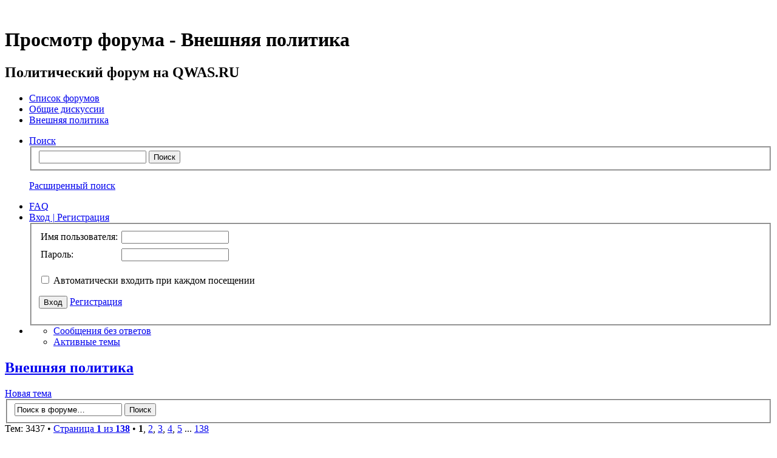

--- FILE ---
content_type: text/html; charset=UTF-8
request_url: https://forum.qwas.ru/viewforum.php?f=2&sid=716d1a334d1abfc765b48ab83687a260
body_size: 7511
content:
<!DOCTYPE html>
<!--[if lt IE 8]><html dir="ltr" lang="ru" class="ie oldie ie7"><![endif]-->
<!--[if IE 8]><html dir="ltr" lang="ru" class="ie oldie"><![endif]-->
<!--[if gt IE 8]><html dir="ltr" lang="ru" class="ie"><![endif]-->
<!--[if !(IE)]><!--><html dir="ltr" lang="ru"><!--<![endif]-->
<head>
<base href="https://forum.qwas.ru/"/>
	<meta charset="UTF-8">
	

<!--
   phpBB style name:    Artodia Ultra Blue
   Based on style:      prosilver (this is the default phpBB3 style)
   Prosilver author:    Tom Beddard ( http://www.subBlue.com/ )
   Ultra Blue author:	Vjacheslav Trushkin ( http://www.artodia.com/ )

   NOTE: This page was generated by phpBB, the free open-source bulletin board package.
         The phpBB Group is not responsible for the content of this page and forum. For more information
         about phpBB please visit http://www.phpbb.com
-->
	<title>Внешняя политика - Политический форум на QWAS.RU</title>
	
<link rel="stylesheet" href="https://forum.qwas.ru/style.php?id=7&amp;lang=ru&amp;sid=dbddedb5af06b6ca64870eeadf842f3a">
	
<script>

	var phpBB = {
		currentPage: '',
		themePath: 'https://forum.qwas.ru:80/styles/art_ultra_blue/theme',
		lang: 'ru'
	};

	var jump_page = 'Введите номер страницы, на которую хотите перейти:';
	var on_page = '1';
	var per_page = '25';
	var base_url = 'https://forum.qwas.ru/vneshnyaya-politika-f2.html';
	var style_cookie = 'phpBBstyle';
	var style_cookie_settings = '; path=/; domain=forum.qwas.ru';
	var onload_functions = new Array();
	var onunload_functions = new Array();

	/**
	* Find a member
	*/
	function find_username(url)
	{
		popup(url, 760, 570, '_usersearch');
		return false;
	}

	/**
	* New function for handling multiple calls to window.onload and window.unload by pentapenguin
	*/
	window.onload = function()
	{
		for (var i = 0; i < onload_functions.length; i++)
		{
			eval(onload_functions[i]);
		}
	};

	window.onunload = function()
	{
		for (var i = 0; i < onunload_functions.length; i++)
		{
			eval(onunload_functions[i]);
		}
	};

</script>
<script src="https://forum.qwas.ru:80/styles/prosilver/template/forum_fn.js"></script>
</head>
<body class="phpbb section-viewforum">

<div class="wrap-top" id="wrap">
	<div class="wrap-top-top"><div><div></div></div></div>
	<div class="wrap-top-mid"><div class="left"><div class="right"></div></div></div>
</div>

<div class="content-wrapper">
	<div class="logo">
		<a href="https://forum.qwas.ru/"><img src="https://forum.qwas.ru:80/styles/art_ultra_blue/imageset/logo.png" alt="" title="" /></a>
		<h1>Просмотр форума - Внешняя политика</h1>
	</div>
	<div class="sitenav">
		<div class="links">
			<!-- put your links here -->
		</div>
		<h2>Политический форум на QWAS.RU&nbsp;</h2>
	</div>
	<div class="page-content">

		

		<ul class="menu left">
			<li class="nav-jumpbox"><a href="https://forum.qwas.ru/" title="Список форумов" class="menu-home"><span>Список форумов</span></a></li>
			
				<li class="nav-forum "><a href="https://forum.qwas.ru/obshchie-diskussii-f1.html" class="menu-forum"><span>Общие дискуссии</span></a></li>
			
				<li class="nav-forum  active"><a href="https://forum.qwas.ru/vneshnyaya-politika-f2.html" class="menu-forum"><span>Внешняя политика</span></a></li>
			
		</ul>

		<ul class="menu right">
			
				<li class="popup-trigger">
					<a href="https://forum.qwas.ru/search.php" title="Поиск" class="menu-search"><span>Поиск</span></a>
					<div class="popup">
						<form action="https://forum.qwas.ru/search.php" method="post">
						<fieldset class="nowrap">
							<input class="inputbox" type="text" name="keywords" maxlength="128" value="" required>
							<input class="button1" type="submit" value="Поиск">
						</fieldset>
						<input type="hidden" name="sid" value="dbddedb5af06b6ca64870eeadf842f3a" />

						</form>
						<p class="right nowrap"><a class="link" href="https://forum.qwas.ru/search.php">Расширенный поиск</a></p>
					</div>
				</li>
			
			<li><a href="https://forum.qwas.ru/faq.php?sid=dbddedb5af06b6ca64870eeadf842f3a" title="FAQ" class="menu-faq"><span>FAQ</span></a></li>
			
				<li class="popup-trigger">
					<a href="https://forum.qwas.ru/ucp.php?mode=login&amp;sid=dbddedb5af06b6ca64870eeadf842f3a" class="menu-login"><span>Вход <em>|</em> Регистрация</span></a>
					<div class="popup">
						
							<form action="https://forum.qwas.ru/ucp.php?mode=login&amp;sid=dbddedb5af06b6ca64870eeadf842f3a" method="post">
							<fieldset>
<table><tr>
<td>Имя пользователя:</td>
<td style="padding: 3px;"><input class="inputbox" type="text" name="username" value="" required></td>
</tr>
<tr>
<td>Пароль:</td>
<td style="padding: 3px;"><input class="inputbox" type="password" name="password" value="" required></td>
</tr></table>
							<p class="nowrap right"><label><input type="checkbox" name="autologin"> Автоматически входить при каждом посещении</label></p>
							<p class="right">
								<input class="button1" type="submit" name="login" value="Вход">
								 <a class="button2" href="https://forum.qwas.ru/ucp.php?mode=register&amp;sid=dbddedb5af06b6ca64870eeadf842f3a">Регистрация</a>
							</p>
							
								<p class="right" style="display: none;" id="phpbb-sendpass">
									<span class="data-register">https://forum.qwas.ru/ucp.php?mode=register&amp;sid=dbddedb5af06b6ca64870eeadf842f3a</span>
									<span class="data-forgot">Забыли пароль?</span>
								</p>
							
							</fieldset>
							</form>
						
					</div>
				</li>
			
			<li class="popup-trigger"><a href="javascript:void(0);" class="menu-down"></a>
				<div class="popup popup-list"><ul>
					<li><a href="https://forum.qwas.ru/unanswered.html">Сообщения без ответов</a></li><li><a href="https://forum.qwas.ru/active-topics.html">Активные темы</a></li>
				</ul></div>
			</li>
			
		</ul>
		
		<div class="clear"></div>
		
		
<h2><a href="https://forum.qwas.ru/vneshnyaya-politika-f2.html">Внешняя политика</a></h2>


	<div class="topic-actions" >

	
		<div class="buttons">
			<div class="post-icon" title="Новая тема"><a href="https://forum.qwas.ru/posting.php?mode=post&amp;f=2&amp;sid=dbddedb5af06b6ca64870eeadf842f3a"><span></span>Новая тема</a></div>
		</div>
	
		<div class="search-box">
			<form method="get" id="forum-search" action="https://forum.qwas.ru/search.php">
			<fieldset>
				<input class="inputbox search tiny" type="text" name="keywords" id="search_keywords" size="20" value="Поиск в форуме…" onclick="if (this.value == 'Поиск в форуме…') this.value = '';" onblur="if (this.value == '') this.value = 'Поиск в форуме…';" />
				<input class="button2" type="submit" value="Поиск" />
				<input type="hidden" name="fid[0]" value="2" />
<input type="hidden" name="sid" value="dbddedb5af06b6ca64870eeadf842f3a" />

			</fieldset>
			</form>
		</div>
	
		<div class="pagination">
			Тем: 3437 &bull; <a href="#" onclick="jumpto(); return false;" title="Перейти на страницу…">Страница <strong>1</strong> из <strong>138</strong></a> &bull; <span><strong>1</strong><span class="page-sep">, </span><a href="https://forum.qwas.ru/vneshnyaya-politika-f2-25.html">2</a><span class="page-sep">, </span><a href="https://forum.qwas.ru/vneshnyaya-politika-f2-50.html">3</a><span class="page-sep">, </span><a href="https://forum.qwas.ru/vneshnyaya-politika-f2-75.html">4</a><span class="page-sep">, </span><a href="https://forum.qwas.ru/vneshnyaya-politika-f2-100.html">5</a><span class="page-dots"> ... </span><a href="https://forum.qwas.ru/vneshnyaya-politika-f2-3425.html">138</a></span>
		</div>
	

	</div>

		<div class="forumbg">
		<div class="inner"><span class="corners-top"><span></span></span>
		<ul class="topiclist">
			<li class="header">
				<dl class="icon">
					<dt>Темы</dt>
					<dd class="posts">Ответы</dd>
					<dd class="views">Просмотры</dd>
					<dd class="lastpost"><span>Последнее сообщение</span></dd>
				</dl>
			</li>
		</ul>
		<ul class="topiclist topics">
	

		<li class="row bg1">
			<dl class="icon" style="background-image: url(https://forum.qwas.ru:80/styles/art_ultra_blue/imageset/folder_read.png); background-repeat: no-repeat;">
				<dt title="Нет непрочитанных сообщений"><a href="https://forum.qwas.ru/stroymateriali-v-kinele-t25262.html" class="topictitle">стройматериалы в Кинеле</a>
					
					<br />
					<span class="by"></span> <a href="https://forum.qwas.ru/bloggeralex-u6732.html">bloggeralex</a> <span class="bull">&raquo;</span> Вчера, 14:49
				</dt>
				<dd class="posts">0 <dfn>Ответы</dfn></dd>
				<dd class="views">7 <dfn>Просмотры</dfn></dd>
				<dd class="lastpost"><span><dfn>Последнее сообщение</dfn> <span class="by"></span> <a href="https://forum.qwas.ru/bloggeralex-u6732.html">bloggeralex</a>
					<a href="https://forum.qwas.ru/post37355.html#p37355"><img src="https://forum.qwas.ru:80/styles/art_ultra_blue/imageset/icon_topic_latest.png" width="11" height="9" alt="Перейти к последнему сообщению" title="Перейти к последнему сообщению" /></a> <br />Вчера, 14:49</span>
				</dd>
			</dl>
		</li>

	

		<li class="row bg2">
			<dl class="icon" style="background-image: url(https://forum.qwas.ru:80/styles/art_ultra_blue/imageset/folder_read.png); background-repeat: no-repeat;">
				<dt title="Нет непрочитанных сообщений"><a href="https://forum.qwas.ru/domashniy-ekspert-personal-dlya-vas-i-vashego-doma-t25261.html" class="topictitle">Домашний эксперт - персонал для Вас и Вашего дома</a>
					
					<br />
					<span class="by"></span> <a href="https://forum.qwas.ru/bloggeralex-u6732.html">bloggeralex</a> <span class="bull">&raquo;</span> Вчера, 14:36
				</dt>
				<dd class="posts">0 <dfn>Ответы</dfn></dd>
				<dd class="views">4 <dfn>Просмотры</dfn></dd>
				<dd class="lastpost"><span><dfn>Последнее сообщение</dfn> <span class="by"></span> <a href="https://forum.qwas.ru/bloggeralex-u6732.html">bloggeralex</a>
					<a href="https://forum.qwas.ru/post37354.html#p37354"><img src="https://forum.qwas.ru:80/styles/art_ultra_blue/imageset/icon_topic_latest.png" width="11" height="9" alt="Перейти к последнему сообщению" title="Перейти к последнему сообщению" /></a> <br />Вчера, 14:36</span>
				</dd>
			</dl>
		</li>

	

		<li class="row bg1">
			<dl class="icon" style="background-image: url(https://forum.qwas.ru:80/styles/art_ultra_blue/imageset/folder_read.png); background-repeat: no-repeat;">
				<dt title="Нет непрочитанных сообщений"><a href="https://forum.qwas.ru/avtoservis-i-zapchasti-ford-pro-v-moskve-t25260.html" class="topictitle">автосервис и запчасти Форд Про в Москве</a>
					
					<br />
					<span class="by"></span> <a href="https://forum.qwas.ru/bloggeralex-u6732.html">bloggeralex</a> <span class="bull">&raquo;</span> Вчера, 14:23
				</dt>
				<dd class="posts">0 <dfn>Ответы</dfn></dd>
				<dd class="views">6 <dfn>Просмотры</dfn></dd>
				<dd class="lastpost"><span><dfn>Последнее сообщение</dfn> <span class="by"></span> <a href="https://forum.qwas.ru/bloggeralex-u6732.html">bloggeralex</a>
					<a href="https://forum.qwas.ru/post37353.html#p37353"><img src="https://forum.qwas.ru:80/styles/art_ultra_blue/imageset/icon_topic_latest.png" width="11" height="9" alt="Перейти к последнему сообщению" title="Перейти к последнему сообщению" /></a> <br />Вчера, 14:23</span>
				</dd>
			</dl>
		</li>

	

		<li class="row bg2">
			<dl class="icon" style="background-image: url(https://forum.qwas.ru:80/styles/art_ultra_blue/imageset/folder_read.png); background-repeat: no-repeat;">
				<dt title="Нет непрочитанных сообщений"><a href="https://forum.qwas.ru/arenda-spectehniki-v-petropavlovsk-kamchatskom-t25257.html" class="topictitle">Аренда спецтехники в Петропавловск-Камчатском</a>
					
					<br />
					<span class="by"></span> <a href="https://forum.qwas.ru/bloggeralex-u6732.html">bloggeralex</a> <span class="bull">&raquo;</span> Вчера, 12:12
				</dt>
				<dd class="posts">0 <dfn>Ответы</dfn></dd>
				<dd class="views">3 <dfn>Просмотры</dfn></dd>
				<dd class="lastpost"><span><dfn>Последнее сообщение</dfn> <span class="by"></span> <a href="https://forum.qwas.ru/bloggeralex-u6732.html">bloggeralex</a>
					<a href="https://forum.qwas.ru/post37350.html#p37350"><img src="https://forum.qwas.ru:80/styles/art_ultra_blue/imageset/icon_topic_latest.png" width="11" height="9" alt="Перейти к последнему сообщению" title="Перейти к последнему сообщению" /></a> <br />Вчера, 12:12</span>
				</dd>
			</dl>
		</li>

	

		<li class="row bg1">
			<dl class="icon" style="background-image: url(https://forum.qwas.ru:80/styles/art_ultra_blue/imageset/folder_read.png); background-repeat: no-repeat;">
				<dt title="Нет непрочитанных сообщений"><a href="https://forum.qwas.ru/reklamnie-obyavleniya-t25256.html" class="topictitle">рекламные объявления</a>
					
					<br />
					<span class="by"></span> <a href="https://forum.qwas.ru/bloggeralex-u6732.html">bloggeralex</a> <span class="bull">&raquo;</span> Вчера, 11:18
				</dt>
				<dd class="posts">0 <dfn>Ответы</dfn></dd>
				<dd class="views">1 <dfn>Просмотры</dfn></dd>
				<dd class="lastpost"><span><dfn>Последнее сообщение</dfn> <span class="by"></span> <a href="https://forum.qwas.ru/bloggeralex-u6732.html">bloggeralex</a>
					<a href="https://forum.qwas.ru/post37349.html#p37349"><img src="https://forum.qwas.ru:80/styles/art_ultra_blue/imageset/icon_topic_latest.png" width="11" height="9" alt="Перейти к последнему сообщению" title="Перейти к последнему сообщению" /></a> <br />Вчера, 11:18</span>
				</dd>
			</dl>
		</li>

	

		<li class="row bg2">
			<dl class="icon" style="background-image: url(https://forum.qwas.ru:80/styles/art_ultra_blue/imageset/folder_read.png); background-repeat: no-repeat;">
				<dt title="Нет непрочитанных сообщений"><a href="https://forum.qwas.ru/eskort-moskva-t25254.html" class="topictitle">Эскорт Москва</a>
					
					<br />
					<span class="by"></span> <a href="https://forum.qwas.ru/bloggeralex-u6732.html">bloggeralex</a> <span class="bull">&raquo;</span> Вчера, 06:03
				</dt>
				<dd class="posts">0 <dfn>Ответы</dfn></dd>
				<dd class="views">6 <dfn>Просмотры</dfn></dd>
				<dd class="lastpost"><span><dfn>Последнее сообщение</dfn> <span class="by"></span> <a href="https://forum.qwas.ru/bloggeralex-u6732.html">bloggeralex</a>
					<a href="https://forum.qwas.ru/post37346.html#p37346"><img src="https://forum.qwas.ru:80/styles/art_ultra_blue/imageset/icon_topic_latest.png" width="11" height="9" alt="Перейти к последнему сообщению" title="Перейти к последнему сообщению" /></a> <br />Вчера, 06:03</span>
				</dd>
			</dl>
		</li>

	

		<li class="row bg1">
			<dl class="icon" style="background-image: url(https://forum.qwas.ru:80/styles/art_ultra_blue/imageset/folder_read.png); background-repeat: no-repeat;">
				<dt title="Нет непрочитанных сообщений"><a href="https://forum.qwas.ru/distancionnoe-obuchenie-na-prakticheskogo-psihologa-t25251.html" class="topictitle">дистанционное обучение на практического психолога</a>
					
					<br />
					<span class="by"></span> <a href="https://forum.qwas.ru/bloggeralex-u6732.html">bloggeralex</a> <span class="bull">&raquo;</span> 15 ноя 2025, 06:33
				</dt>
				<dd class="posts">0 <dfn>Ответы</dfn></dd>
				<dd class="views">12 <dfn>Просмотры</dfn></dd>
				<dd class="lastpost"><span><dfn>Последнее сообщение</dfn> <span class="by"></span> <a href="https://forum.qwas.ru/bloggeralex-u6732.html">bloggeralex</a>
					<a href="https://forum.qwas.ru/post37343.html#p37343"><img src="https://forum.qwas.ru:80/styles/art_ultra_blue/imageset/icon_topic_latest.png" width="11" height="9" alt="Перейти к последнему сообщению" title="Перейти к последнему сообщению" /></a> <br />15 ноя 2025, 06:33</span>
				</dd>
			</dl>
		</li>

	

		<li class="row bg2">
			<dl class="icon" style="background-image: url(https://forum.qwas.ru:80/styles/art_ultra_blue/imageset/folder_read.png); background-repeat: no-repeat;">
				<dt title="Нет непрочитанных сообщений"><a href="https://forum.qwas.ru/kursi-trenera-po-futbolu-t25247.html" class="topictitle">курсы тренера по футболу</a>
					
					<br />
					<span class="by"></span> <a href="https://forum.qwas.ru/bloggeralex-u6732.html">bloggeralex</a> <span class="bull">&raquo;</span> 14 ноя 2025, 13:48
				</dt>
				<dd class="posts">0 <dfn>Ответы</dfn></dd>
				<dd class="views">12 <dfn>Просмотры</dfn></dd>
				<dd class="lastpost"><span><dfn>Последнее сообщение</dfn> <span class="by"></span> <a href="https://forum.qwas.ru/bloggeralex-u6732.html">bloggeralex</a>
					<a href="https://forum.qwas.ru/post37339.html#p37339"><img src="https://forum.qwas.ru:80/styles/art_ultra_blue/imageset/icon_topic_latest.png" width="11" height="9" alt="Перейти к последнему сообщению" title="Перейти к последнему сообщению" /></a> <br />14 ноя 2025, 13:48</span>
				</dd>
			</dl>
		</li>

	

		<li class="row bg1">
			<dl class="icon" style="background-image: url(https://forum.qwas.ru:80/styles/art_ultra_blue/imageset/folder_read.png); background-repeat: no-repeat;">
				<dt title="Нет непрочитанных сообщений"><a href="https://forum.qwas.ru/pokerdom-t25239.html" class="topictitle">покердом</a>
					
					<br />
					<span class="by"></span> <a href="https://forum.qwas.ru/bloggeralex-u6732.html">bloggeralex</a> <span class="bull">&raquo;</span> 13 ноя 2025, 14:27
				</dt>
				<dd class="posts">0 <dfn>Ответы</dfn></dd>
				<dd class="views">12 <dfn>Просмотры</dfn></dd>
				<dd class="lastpost"><span><dfn>Последнее сообщение</dfn> <span class="by"></span> <a href="https://forum.qwas.ru/bloggeralex-u6732.html">bloggeralex</a>
					<a href="https://forum.qwas.ru/post37331.html#p37331"><img src="https://forum.qwas.ru:80/styles/art_ultra_blue/imageset/icon_topic_latest.png" width="11" height="9" alt="Перейти к последнему сообщению" title="Перейти к последнему сообщению" /></a> <br />13 ноя 2025, 14:27</span>
				</dd>
			</dl>
		</li>

	

		<li class="row bg2">
			<dl class="icon" style="background-image: url(https://forum.qwas.ru:80/styles/art_ultra_blue/imageset/folder_read.png); background-repeat: no-repeat;">
				<dt title="Нет непрочитанных сообщений"><a href="https://forum.qwas.ru/korobki-dlya-upakovki-t25236.html" class="topictitle">коробки для упаковки</a>
					
					<br />
					<span class="by"></span> <a href="https://forum.qwas.ru/bloggeralex-u6732.html">bloggeralex</a> <span class="bull">&raquo;</span> 13 ноя 2025, 11:58
				</dt>
				<dd class="posts">0 <dfn>Ответы</dfn></dd>
				<dd class="views">14 <dfn>Просмотры</dfn></dd>
				<dd class="lastpost"><span><dfn>Последнее сообщение</dfn> <span class="by"></span> <a href="https://forum.qwas.ru/bloggeralex-u6732.html">bloggeralex</a>
					<a href="https://forum.qwas.ru/post37328.html#p37328"><img src="https://forum.qwas.ru:80/styles/art_ultra_blue/imageset/icon_topic_latest.png" width="11" height="9" alt="Перейти к последнему сообщению" title="Перейти к последнему сообщению" /></a> <br />13 ноя 2025, 11:58</span>
				</dd>
			</dl>
		</li>

	

		<li class="row bg1">
			<dl class="icon" style="background-image: url(https://forum.qwas.ru:80/styles/art_ultra_blue/imageset/folder_read.png); background-repeat: no-repeat;">
				<dt title="Нет непрочитанных сообщений"><a href="https://forum.qwas.ru/vnedrenie-i-soprovojdenie-bitriks24-pod-kluch-t25230.html" class="topictitle">внедрение и сопровождение Битрикс24 под ключ</a>
					
					<br />
					<span class="by"></span> <a href="https://forum.qwas.ru/bloggeralex-u6732.html">bloggeralex</a> <span class="bull">&raquo;</span> 12 ноя 2025, 14:40
				</dt>
				<dd class="posts">0 <dfn>Ответы</dfn></dd>
				<dd class="views">19 <dfn>Просмотры</dfn></dd>
				<dd class="lastpost"><span><dfn>Последнее сообщение</dfn> <span class="by"></span> <a href="https://forum.qwas.ru/bloggeralex-u6732.html">bloggeralex</a>
					<a href="https://forum.qwas.ru/post37322.html#p37322"><img src="https://forum.qwas.ru:80/styles/art_ultra_blue/imageset/icon_topic_latest.png" width="11" height="9" alt="Перейти к последнему сообщению" title="Перейти к последнему сообщению" /></a> <br />12 ноя 2025, 14:40</span>
				</dd>
			</dl>
		</li>

	

		<li class="row bg2">
			<dl class="icon" style="background-image: url(https://forum.qwas.ru:80/styles/art_ultra_blue/imageset/folder_read.png); background-repeat: no-repeat;">
				<dt title="Нет непрочитанных сообщений"><a href="https://forum.qwas.ru/big-begi-t25205.html" class="topictitle">биг бэги</a>
					
					<br />
					<span class="by"></span> <a href="https://forum.qwas.ru/bloggeralex-u6732.html">bloggeralex</a> <span class="bull">&raquo;</span> 10 ноя 2025, 15:08
				</dt>
				<dd class="posts">0 <dfn>Ответы</dfn></dd>
				<dd class="views">23 <dfn>Просмотры</dfn></dd>
				<dd class="lastpost"><span><dfn>Последнее сообщение</dfn> <span class="by"></span> <a href="https://forum.qwas.ru/bloggeralex-u6732.html">bloggeralex</a>
					<a href="https://forum.qwas.ru/post37297.html#p37297"><img src="https://forum.qwas.ru:80/styles/art_ultra_blue/imageset/icon_topic_latest.png" width="11" height="9" alt="Перейти к последнему сообщению" title="Перейти к последнему сообщению" /></a> <br />10 ноя 2025, 15:08</span>
				</dd>
			</dl>
		</li>

	

		<li class="row bg1">
			<dl class="icon" style="background-image: url(https://forum.qwas.ru:80/styles/art_ultra_blue/imageset/folder_read.png); background-repeat: no-repeat;">
				<dt title="Нет непрочитанных сообщений"><a href="https://forum.qwas.ru/kupit-signali-kriptovalut-t25202.html" class="topictitle">купить сигналы криптовалют</a>
					
					<br />
					<span class="by"></span> <a href="https://forum.qwas.ru/bloggeralex-u6732.html">bloggeralex</a> <span class="bull">&raquo;</span> 10 ноя 2025, 12:33
				</dt>
				<dd class="posts">0 <dfn>Ответы</dfn></dd>
				<dd class="views">21 <dfn>Просмотры</dfn></dd>
				<dd class="lastpost"><span><dfn>Последнее сообщение</dfn> <span class="by"></span> <a href="https://forum.qwas.ru/bloggeralex-u6732.html">bloggeralex</a>
					<a href="https://forum.qwas.ru/post37294.html#p37294"><img src="https://forum.qwas.ru:80/styles/art_ultra_blue/imageset/icon_topic_latest.png" width="11" height="9" alt="Перейти к последнему сообщению" title="Перейти к последнему сообщению" /></a> <br />10 ноя 2025, 12:33</span>
				</dd>
			</dl>
		</li>

	

		<li class="row bg2">
			<dl class="icon" style="background-image: url(https://forum.qwas.ru:80/styles/art_ultra_blue/imageset/folder_read.png); background-repeat: no-repeat;">
				<dt title="Нет непрочитанных сообщений"><a href="https://forum.qwas.ru/brend-tayga-t25193.html" class="topictitle">бренд &quot;Тайга&quot;</a>
					
					<br />
					<span class="by"></span> <a href="https://forum.qwas.ru/bloggeralex-u6732.html">bloggeralex</a> <span class="bull">&raquo;</span> 09 ноя 2025, 19:03
				</dt>
				<dd class="posts">0 <dfn>Ответы</dfn></dd>
				<dd class="views">24 <dfn>Просмотры</dfn></dd>
				<dd class="lastpost"><span><dfn>Последнее сообщение</dfn> <span class="by"></span> <a href="https://forum.qwas.ru/bloggeralex-u6732.html">bloggeralex</a>
					<a href="https://forum.qwas.ru/post37284.html#p37284"><img src="https://forum.qwas.ru:80/styles/art_ultra_blue/imageset/icon_topic_latest.png" width="11" height="9" alt="Перейти к последнему сообщению" title="Перейти к последнему сообщению" /></a> <br />09 ноя 2025, 19:03</span>
				</dd>
			</dl>
		</li>

	

		<li class="row bg1">
			<dl class="icon" style="background-image: url(https://forum.qwas.ru:80/styles/art_ultra_blue/imageset/folder_read.png); background-repeat: no-repeat;">
				<dt title="Нет непрочитанных сообщений"><a href="https://forum.qwas.ru/beton-kupit-s-dostavkoy-cena-t25169.html" class="topictitle">бетон купить с доставкой цена</a>
					
					<br />
					<span class="by"></span> <a href="https://forum.qwas.ru/bloggeralex-u6732.html">bloggeralex</a> <span class="bull">&raquo;</span> 05 ноя 2025, 13:28
				</dt>
				<dd class="posts">0 <dfn>Ответы</dfn></dd>
				<dd class="views">30 <dfn>Просмотры</dfn></dd>
				<dd class="lastpost"><span><dfn>Последнее сообщение</dfn> <span class="by"></span> <a href="https://forum.qwas.ru/bloggeralex-u6732.html">bloggeralex</a>
					<a href="https://forum.qwas.ru/post37257.html#p37257"><img src="https://forum.qwas.ru:80/styles/art_ultra_blue/imageset/icon_topic_latest.png" width="11" height="9" alt="Перейти к последнему сообщению" title="Перейти к последнему сообщению" /></a> <br />05 ноя 2025, 13:28</span>
				</dd>
			</dl>
		</li>

	

		<li class="row bg2">
			<dl class="icon" style="background-image: url(https://forum.qwas.ru:80/styles/art_ultra_blue/imageset/folder_read.png); background-repeat: no-repeat;">
				<dt title="Нет непрочитанных сообщений"><a href="https://forum.qwas.ru/vavada-oficialniy-sayt-t25156.html" class="topictitle">vavada официальный сайт</a>
					
					<br />
					<span class="by"></span> <a href="https://forum.qwas.ru/bloggeralex-u6732.html">bloggeralex</a> <span class="bull">&raquo;</span> 04 ноя 2025, 14:23
				</dt>
				<dd class="posts">0 <dfn>Ответы</dfn></dd>
				<dd class="views">25 <dfn>Просмотры</dfn></dd>
				<dd class="lastpost"><span><dfn>Последнее сообщение</dfn> <span class="by"></span> <a href="https://forum.qwas.ru/bloggeralex-u6732.html">bloggeralex</a>
					<a href="https://forum.qwas.ru/post37240.html#p37240"><img src="https://forum.qwas.ru:80/styles/art_ultra_blue/imageset/icon_topic_latest.png" width="11" height="9" alt="Перейти к последнему сообщению" title="Перейти к последнему сообщению" /></a> <br />04 ноя 2025, 14:23</span>
				</dd>
			</dl>
		</li>

	

		<li class="row bg1">
			<dl class="icon" style="background-image: url(https://forum.qwas.ru:80/styles/art_ultra_blue/imageset/folder_read.png); background-repeat: no-repeat;">
				<dt title="Нет непрочитанных сообщений"><a href="https://forum.qwas.ru/bezlimitniy-internet-na-dachu-ili-v-ofis-t25155.html" class="topictitle">Безлимитный интернет на дачу или в офис</a>
					
					<br />
					<span class="by"></span> <a href="https://forum.qwas.ru/bloggeralex-u6732.html">bloggeralex</a> <span class="bull">&raquo;</span> 03 ноя 2025, 19:51
				</dt>
				<dd class="posts">0 <dfn>Ответы</dfn></dd>
				<dd class="views">50 <dfn>Просмотры</dfn></dd>
				<dd class="lastpost"><span><dfn>Последнее сообщение</dfn> <span class="by"></span> <a href="https://forum.qwas.ru/bloggeralex-u6732.html">bloggeralex</a>
					<a href="https://forum.qwas.ru/post37239.html#p37239"><img src="https://forum.qwas.ru:80/styles/art_ultra_blue/imageset/icon_topic_latest.png" width="11" height="9" alt="Перейти к последнему сообщению" title="Перейти к последнему сообщению" /></a> <br />03 ноя 2025, 19:51</span>
				</dd>
			</dl>
		</li>

	

		<li class="row bg2">
			<dl class="icon" style="background-image: url(https://forum.qwas.ru:80/styles/art_ultra_blue/imageset/folder_read.png); background-repeat: no-repeat;">
				<dt title="Нет непрочитанных сообщений"><a href="https://forum.qwas.ru/bijuteriya-lugansk-t25154.html" class="topictitle">бижутерия луганск</a>
					
					<br />
					<span class="by"></span> <a href="https://forum.qwas.ru/bloggeralex-u6732.html">bloggeralex</a> <span class="bull">&raquo;</span> 03 ноя 2025, 11:19
				</dt>
				<dd class="posts">0 <dfn>Ответы</dfn></dd>
				<dd class="views">39 <dfn>Просмотры</dfn></dd>
				<dd class="lastpost"><span><dfn>Последнее сообщение</dfn> <span class="by"></span> <a href="https://forum.qwas.ru/bloggeralex-u6732.html">bloggeralex</a>
					<a href="https://forum.qwas.ru/post37238.html#p37238"><img src="https://forum.qwas.ru:80/styles/art_ultra_blue/imageset/icon_topic_latest.png" width="11" height="9" alt="Перейти к последнему сообщению" title="Перейти к последнему сообщению" /></a> <br />03 ноя 2025, 11:19</span>
				</dd>
			</dl>
		</li>

	

		<li class="row bg1">
			<dl class="icon" style="background-image: url(https://forum.qwas.ru:80/styles/art_ultra_blue/imageset/folder_read.png); background-repeat: no-repeat;">
				<dt title="Нет непрочитанных сообщений"><a href="https://forum.qwas.ru/viveski-moskva-t25152.html" class="topictitle">Вывески Москва</a>
					
					<br />
					<span class="by"></span> <a href="https://forum.qwas.ru/bloggeralex-u6732.html">bloggeralex</a> <span class="bull">&raquo;</span> 02 ноя 2025, 15:30
				</dt>
				<dd class="posts">0 <dfn>Ответы</dfn></dd>
				<dd class="views">30 <dfn>Просмотры</dfn></dd>
				<dd class="lastpost"><span><dfn>Последнее сообщение</dfn> <span class="by"></span> <a href="https://forum.qwas.ru/bloggeralex-u6732.html">bloggeralex</a>
					<a href="https://forum.qwas.ru/post37236.html#p37236"><img src="https://forum.qwas.ru:80/styles/art_ultra_blue/imageset/icon_topic_latest.png" width="11" height="9" alt="Перейти к последнему сообщению" title="Перейти к последнему сообщению" /></a> <br />02 ноя 2025, 15:30</span>
				</dd>
			</dl>
		</li>

	

		<li class="row bg2">
			<dl class="icon" style="background-image: url(https://forum.qwas.ru:80/styles/art_ultra_blue/imageset/folder_read.png); background-repeat: no-repeat;">
				<dt title="Нет непрочитанных сообщений"><a href="https://forum.qwas.ru/filmi-smotret-t25150.html" class="topictitle">фильмы смотреть</a>
					
					<br />
					<span class="by"></span> <a href="https://forum.qwas.ru/bloggeralex-u6732.html">bloggeralex</a> <span class="bull">&raquo;</span> 02 ноя 2025, 12:31
				</dt>
				<dd class="posts">0 <dfn>Ответы</dfn></dd>
				<dd class="views">48 <dfn>Просмотры</dfn></dd>
				<dd class="lastpost"><span><dfn>Последнее сообщение</dfn> <span class="by"></span> <a href="https://forum.qwas.ru/bloggeralex-u6732.html">bloggeralex</a>
					<a href="https://forum.qwas.ru/post37234.html#p37234"><img src="https://forum.qwas.ru:80/styles/art_ultra_blue/imageset/icon_topic_latest.png" width="11" height="9" alt="Перейти к последнему сообщению" title="Перейти к последнему сообщению" /></a> <br />02 ноя 2025, 12:31</span>
				</dd>
			</dl>
		</li>

	

		<li class="row bg1">
			<dl class="icon" style="background-image: url(https://forum.qwas.ru:80/styles/art_ultra_blue/imageset/folder_read.png); background-repeat: no-repeat;">
				<dt title="Нет непрочитанных сообщений"><a href="https://forum.qwas.ru/arenda-stroitelnih-lesov-t25149.html" class="topictitle">аренда строительных лесов</a>
					
					<br />
					<span class="by"></span> <a href="https://forum.qwas.ru/bloggeralex-u6732.html">bloggeralex</a> <span class="bull">&raquo;</span> 02 ноя 2025, 08:53
				</dt>
				<dd class="posts">0 <dfn>Ответы</dfn></dd>
				<dd class="views">25 <dfn>Просмотры</dfn></dd>
				<dd class="lastpost"><span><dfn>Последнее сообщение</dfn> <span class="by"></span> <a href="https://forum.qwas.ru/bloggeralex-u6732.html">bloggeralex</a>
					<a href="https://forum.qwas.ru/post37233.html#p37233"><img src="https://forum.qwas.ru:80/styles/art_ultra_blue/imageset/icon_topic_latest.png" width="11" height="9" alt="Перейти к последнему сообщению" title="Перейти к последнему сообщению" /></a> <br />02 ноя 2025, 08:53</span>
				</dd>
			</dl>
		</li>

	

		<li class="row bg2">
			<dl class="icon" style="background-image: url(https://forum.qwas.ru:80/styles/art_ultra_blue/imageset/folder_read.png); background-repeat: no-repeat;">
				<dt title="Нет непрочитанных сообщений"><a href="https://forum.qwas.ru/jetour-t2-kupit-v-spb-t25148.html" class="topictitle">jetour t2 купить в СПб</a>
					
					<br />
					<span class="by"></span> <a href="https://forum.qwas.ru/bloggeralex-u6732.html">bloggeralex</a> <span class="bull">&raquo;</span> 02 ноя 2025, 07:44
				</dt>
				<dd class="posts">0 <dfn>Ответы</dfn></dd>
				<dd class="views">26 <dfn>Просмотры</dfn></dd>
				<dd class="lastpost"><span><dfn>Последнее сообщение</dfn> <span class="by"></span> <a href="https://forum.qwas.ru/bloggeralex-u6732.html">bloggeralex</a>
					<a href="https://forum.qwas.ru/post37232.html#p37232"><img src="https://forum.qwas.ru:80/styles/art_ultra_blue/imageset/icon_topic_latest.png" width="11" height="9" alt="Перейти к последнему сообщению" title="Перейти к последнему сообщению" /></a> <br />02 ноя 2025, 07:44</span>
				</dd>
			</dl>
		</li>

	

		<li class="row bg1">
			<dl class="icon" style="background-image: url(https://forum.qwas.ru:80/styles/art_ultra_blue/imageset/folder_read.png); background-repeat: no-repeat;">
				<dt title="Нет непрочитанных сообщений"><a href="https://forum.qwas.ru/arenda-boksa-dlya-hraneniya-veshchey-t25144.html" class="topictitle">аренда бокса для хранения вещей</a>
					
					<br />
					<span class="by"></span> <a href="https://forum.qwas.ru/bloggeralex-u6732.html">bloggeralex</a> <span class="bull">&raquo;</span> 01 ноя 2025, 10:40
				</dt>
				<dd class="posts">0 <dfn>Ответы</dfn></dd>
				<dd class="views">40 <dfn>Просмотры</dfn></dd>
				<dd class="lastpost"><span><dfn>Последнее сообщение</dfn> <span class="by"></span> <a href="https://forum.qwas.ru/bloggeralex-u6732.html">bloggeralex</a>
					<a href="https://forum.qwas.ru/post37228.html#p37228"><img src="https://forum.qwas.ru:80/styles/art_ultra_blue/imageset/icon_topic_latest.png" width="11" height="9" alt="Перейти к последнему сообщению" title="Перейти к последнему сообщению" /></a> <br />01 ноя 2025, 10:40</span>
				</dd>
			</dl>
		</li>

	

		<li class="row bg2">
			<dl class="icon" style="background-image: url(https://forum.qwas.ru:80/styles/art_ultra_blue/imageset/folder_read.png); background-repeat: no-repeat;">
				<dt title="Нет непрочитанных сообщений"><a href="https://forum.qwas.ru/kontrakt-na-svo-t25140.html" class="topictitle">контракт на СВО</a>
					
					<br />
					<span class="by"></span> <a href="https://forum.qwas.ru/bloggeralex-u6732.html">bloggeralex</a> <span class="bull">&raquo;</span> 31 окт 2025, 21:14
				</dt>
				<dd class="posts">0 <dfn>Ответы</dfn></dd>
				<dd class="views">32 <dfn>Просмотры</dfn></dd>
				<dd class="lastpost"><span><dfn>Последнее сообщение</dfn> <span class="by"></span> <a href="https://forum.qwas.ru/bloggeralex-u6732.html">bloggeralex</a>
					<a href="https://forum.qwas.ru/post37224.html#p37224"><img src="https://forum.qwas.ru:80/styles/art_ultra_blue/imageset/icon_topic_latest.png" width="11" height="9" alt="Перейти к последнему сообщению" title="Перейти к последнему сообщению" /></a> <br />31 окт 2025, 21:14</span>
				</dd>
			</dl>
		</li>

	

		<li class="row bg1">
			<dl class="icon" style="background-image: url(https://forum.qwas.ru:80/styles/art_ultra_blue/imageset/folder_read.png); background-repeat: no-repeat;">
				<dt title="Нет непрочитанных сообщений"><a href="https://forum.qwas.ru/kupit-muhomori-t25139.html" class="topictitle">купить мухоморы</a>
					
					<br />
					<span class="by"></span> <a href="https://forum.qwas.ru/bloggeralex-u6732.html">bloggeralex</a> <span class="bull">&raquo;</span> 31 окт 2025, 17:50
				</dt>
				<dd class="posts">0 <dfn>Ответы</dfn></dd>
				<dd class="views">35 <dfn>Просмотры</dfn></dd>
				<dd class="lastpost"><span><dfn>Последнее сообщение</dfn> <span class="by"></span> <a href="https://forum.qwas.ru/bloggeralex-u6732.html">bloggeralex</a>
					<a href="https://forum.qwas.ru/post37223.html#p37223"><img src="https://forum.qwas.ru:80/styles/art_ultra_blue/imageset/icon_topic_latest.png" width="11" height="9" alt="Перейти к последнему сообщению" title="Перейти к последнему сообщению" /></a> <br />31 окт 2025, 17:50</span>
				</dd>
			</dl>
		</li>

	
			</ul>
		<span class="corners-bottom"><span></span></span></div>
	</div>
	
	<form method="post" action="https://forum.qwas.ru/vneshnyaya-politika-f2.html">
		<fieldset class="display-options">
			<a href="https://forum.qwas.ru/vneshnyaya-politika-f2-25.html" class="right-box right">След.</a>
			<label>Показать темы за: <select name="st" id="st"><option value="0" selected="selected">Все темы</option><option value="1">1 день</option><option value="7">7 дней</option><option value="14">2 недели</option><option value="30">1 месяц</option><option value="90">3 месяца</option><option value="180">6 месяцев</option><option value="365">1 год</option></select></label>
			<label>Поле сортировки <select name="sk" id="sk"><option value="a">Автор</option><option value="t" selected="selected">Время размещения</option><option value="r">Ответы</option><option value="s">Заголовок</option><option value="v">Просмотры</option></select></label>
			<label><select name="sd" id="sd"><option value="a">по возрастанию</option><option value="d" selected="selected">по убыванию</option></select> <input type="submit" name="sort" value="Перейти" class="button2" /></label>
	
		</fieldset>
	</form>

	<div class="topic-actions">
		
		<div class="buttons">
			<div class="post-icon" title="Новая тема"><a href="https://forum.qwas.ru/posting.php?mode=post&amp;f=2&amp;sid=dbddedb5af06b6ca64870eeadf842f3a"><span></span>Новая тема</a></div>
		</div>
		
		<div class="pagination">
			 Тем: 3437 &bull;  <a href="#" onclick="jumpto(); return false;" title="Перейти на страницу…">Страница <strong>1</strong> из <strong>138</strong></a>
			 &bull;  <span><strong>1</strong><span class="page-sep">, </span><a href="https://forum.qwas.ru/vneshnyaya-politika-f2-25.html">2</a><span class="page-sep">, </span><a href="https://forum.qwas.ru/vneshnyaya-politika-f2-50.html">3</a><span class="page-sep">, </span><a href="https://forum.qwas.ru/vneshnyaya-politika-f2-75.html">4</a><span class="page-sep">, </span><a href="https://forum.qwas.ru/vneshnyaya-politika-f2-100.html">5</a><span class="page-dots"> ... </span><a href="https://forum.qwas.ru/vneshnyaya-politika-f2-3425.html">138</a></span>
		</div>
		
	</div>

	<p></p><p><a href="https://forum.qwas.ru/" class="left-box left" accesskey="r">Вернуться в Список форумов</a></p>

	<form method="post" id="jumpbox" action="https://forum.qwas.ru/viewforum.php" onsubmit="if(this.f.value == -1){return false;}">

	
		<fieldset class="jumpbox">
	
			<label for="f" accesskey="j">Перейти:</label>
			<select name="f" id="f" onchange="if(this.options[this.selectedIndex].value != -1){ document.forms['jumpbox'].submit() }">
			
				<option value="-1">Выберите форум</option>
			<option value="-1">------------------</option>
				<option value="1">Общие дискуссии</option>
			
				<option value="2" selected="selected">&nbsp; &nbsp;Внешняя политика</option>
			
				<option value="4">&nbsp; &nbsp;Внутренняя политика</option>
			
				<option value="5">&nbsp; &nbsp;Виртуальный парламент</option>
			
				<option value="6">&nbsp; &nbsp;Выборы</option>
			
				<option value="7">&nbsp; &nbsp;Экономические вопросы</option>
			
				<option value="8">&nbsp; &nbsp;Наука и технологии</option>
			
				<option value="9">&nbsp; &nbsp;Культура и духовность</option>
			
				<option value="13">Форумы партий</option>
			
				<option value="14">&nbsp; &nbsp;Единая Россия</option>
			
				<option value="15">&nbsp; &nbsp;Справедливая Россия</option>
			
				<option value="16">&nbsp; &nbsp;КПРФ</option>
			
				<option value="17">&nbsp; &nbsp;ЛДПР</option>
			
				<option value="18">&nbsp; &nbsp;Другие партии</option>
			
				<option value="19">Форумы по странам</option>
			
				<option value="20">&nbsp; &nbsp;Россия</option>
			
				<option value="21">&nbsp; &nbsp;Украина</option>
			
				<option value="22">&nbsp; &nbsp;Беларусь (Белоруссия)</option>
			
				<option value="23">&nbsp; &nbsp;Казахстан</option>
			
				<option value="25">Работа сайта и форума</option>
			
				<option value="24">Курилка: треп обо всем</option>
			
			</select>
			<input type="submit" value="Перейти" class="button2" />
		</fieldset>
	</form>


	<h3>Кто сейчас на конференции</h3>
	<p>Сейчас этот форум просматривают: нет зарегистрированных пользователей и гости: 19</p>

	<h3>Права доступа</h3>
	<p>Вы <strong>не можете</strong> начинать темы<br />Вы <strong>не можете</strong> отвечать на сообщения<br />Вы <strong>не можете</strong> редактировать свои сообщения<br />Вы <strong>не можете</strong> удалять свои сообщения<br />Вы <strong>не можете</strong> добавлять вложения<br /></p>

<div class="navbar">
	<div class="left">
		<a href="https://forum.qwas.ru/">Список форумов</a>
	</div>
	
		<div class="right">
			<a href="https://forum.qwas.ru/ucp.php?mode=delete_cookies&amp;sid=dbddedb5af06b6ca64870eeadf842f3a">Удалить cookies конференции</a>
			
		</div>
	
</div>


	</div><!-- content -->
</div><!-- wrap-content -->

<div class="footer"><div class="inner"><div>
	
	<p class="copyright">
		
<!--LiveInternet counter--><script type="text/javascript"><!-- 
document.write("<a href='http://www.liveinternet.ru/click' "+ 
"target=_blank><img src='//counter.yadro.ru/hit?t17.6;r"+ 
escape(document.referrer)+((typeof(screen)=="undefined")?"": 
";s"+screen.width+"*"+screen.height+"*"+(screen.colorDepth? 
screen.colorDepth:screen.pixelDepth))+";u"+escape(document.URL)+ 
";"+Math.random()+ 
"' alt='' title='LiveInternet: показано число просмотров за 24"+ 
" часа, посетителей за 24 часа и за сегодня' "+ 
"border='0' width='88' height='31'><\/a>") 
//--></script><!--/LiveInternet-->  
		
	</p>
	<div class="clear"><img src="https://forum.qwas.ru/cron.php?cron_type=tidy_database&amp;sid=dbddedb5af06b6ca64870eeadf842f3a" width="1" height="1" alt="cron" /></div>
</div></div></div>

<script src="https://forum.qwas.ru:80/styles/art_ultra_blue/template/jquery-1.7.1.min.js"></script>
<script src="https://forum.qwas.ru:80/styles/art_ultra_blue/theme/theme.js"></script>

	<script>
		phpBB.jumpBoxAction = 'https://forum.qwas.ru/viewforum.php';
		phpBB.jumpBoxData = [
			
			{
				'id'	: -1,
				'level'	 : ''
			},
			{
				'id'	: 1,
				'level'	 : ''
			},
			{
				'id'	: 2,
				'selected'  : true,
				'level'	 : '.'
			},
			{
				'id'	: 4,
				'level'	 : '.'
			},
			{
				'id'	: 5,
				'level'	 : '.'
			},
			{
				'id'	: 6,
				'level'	 : '.'
			},
			{
				'id'	: 7,
				'level'	 : '.'
			},
			{
				'id'	: 8,
				'level'	 : '.'
			},
			{
				'id'	: 9,
				'level'	 : '.'
			},
			{
				'id'	: 13,
				'level'	 : ''
			},
			{
				'id'	: 14,
				'level'	 : '.'
			},
			{
				'id'	: 15,
				'level'	 : '.'
			},
			{
				'id'	: 16,
				'level'	 : '.'
			},
			{
				'id'	: 17,
				'level'	 : '.'
			},
			{
				'id'	: 18,
				'level'	 : '.'
			},
			{
				'id'	: 19,
				'level'	 : ''
			},
			{
				'id'	: 20,
				'level'	 : '.'
			},
			{
				'id'	: 21,
				'level'	 : '.'
			},
			{
				'id'	: 22,
				'level'	 : '.'
			},
			{
				'id'	: 23,
				'level'	 : '.'
			},
			{
				'id'	: 25,
				'level'	 : ''
			},
			{
				'id'	: 24,
				'level'	 : ''
			}
		];
	</script>
	
	<datalist id="jumpbox-data"><select id="jumpbox-data-select" style="display: none;">
		<option>Выберите форум</option><option>Общие дискуссии</option><option>Внешняя политика</option><option>Внутренняя политика</option><option>Виртуальный парламент</option><option>Выборы</option><option>Экономические вопросы</option><option>Наука и технологии</option><option>Культура и духовность</option><option>Форумы партий</option><option>Единая Россия</option><option>Справедливая Россия</option><option>КПРФ</option><option>ЛДПР</option><option>Другие партии</option><option>Форумы по странам</option><option>Россия</option><option>Украина</option><option>Беларусь (Белоруссия)</option><option>Казахстан</option><option>Работа сайта и форума</option><option>Курилка: треп обо всем</option>
	</select></datalist>


</body>
</html>